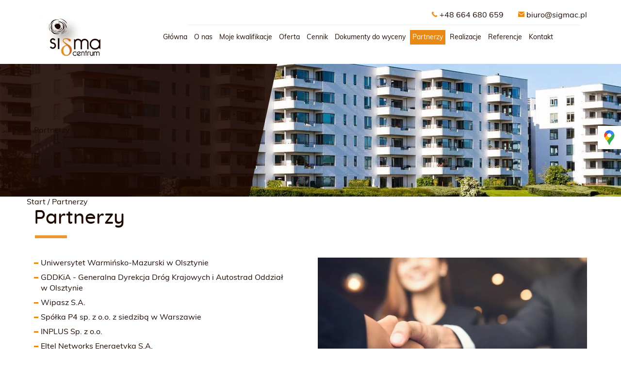

--- FILE ---
content_type: text/html; charset=utf-8
request_url: https://www.sigmac.pl/partnerzy
body_size: 5474
content:
<!DOCTYPE html>
<html lang="pl-PL" itemscope itemtype="https://schema.org/WebPage">
<head>
<meta http-equiv="X-UA-Compatible" content="IE=edge">
<meta name="viewport" content="width=device-width, initial-scale=1">
<meta name="SKYPE_TOOLBAR" content="SKYPE_TOOLBAR_PARSER_COMPATIBLE">
<meta name="format-detection" content="telephone=no">
<script src="https://www.googletagmanager.com/gtag/js?id=UA-147311854-1"></script>
<script>  window.dataLayer = window.dataLayer || [];
  function gtag(){dataLayer.push(arguments);}
  gtag('js', new Date());
 gtag('config', 'G-XW477R5KRF');
  gtag('config', 'UA-147311854-1');</script><meta charset="utf-8">
	<meta name="twitter:card" content="summary">
	<meta name="twitter:title" content="Sigma Centrum – Wycena i Zarządzanie Nieruchomościami | Olsztyn">
	<meta name="twitter:description" content="Firma Sigma Centrum świadczy usługi w zakresie wyceny nieruchomości, analizy rynku i zarządzania nieruchomościami. Serdecznie zapraszamy do współpracy.">
	<meta name="twitter:image" content="https://www.sigmac.pl/images/design/kamienie.webp">
	<meta property="og:title" content="Sigma Centrum – Wycena i Zarządzanie Nieruchomościami | Olsztyn">
	<meta property="og:image" content="https://www.sigmac.pl/images/design/kamienie.webp">
	<meta property="og:description" content="Firma Sigma Centrum świadczy usługi w zakresie wyceny nieruchomości, analizy rynku i zarządzania nieruchomościami. Serdecznie zapraszamy do współpracy.">
	<meta property="og:sitename" content="Sigma Centrum – Wycena i Zarządzanie Nieruchomościami">
	<meta name="description" content="Współpracujemy z wieloma znanymi firmami i instytucjami  z Olsztyna oraz całego kraju. Zobacz, kto jest partnerem naszej firmy. Zapraszamy do współpracy.">
	<title>Partnerzy Sigma Centrum – Wycena i Zarządzanie Nieruchomościami </title>
	<link href="/images/design/favicon.ico" rel="icon" type="image/vnd.microsoft.icon">
	<link href="/templates/site/css/fonts/5stariconset.css" rel="stylesheet">
	<link href="/templates/site/css/fonts/ek_muktabold.css" rel="stylesheet">
	<link href="/templates/site/css/fonts/mulibold.css" rel="stylesheet">
	<link href="/templates/site/css/fonts/muliitalic.css" rel="stylesheet">
	<link href="/templates/site/css/fonts/muliregular.css" rel="stylesheet">
	<link href="/templates/site/css/fonts/quicksand-bold.css" rel="stylesheet">
	<link href="/templates/site/css/fonts/quicksand-light.css" rel="stylesheet">
	<link href="/templates/site/css/fonts/quicksand-medium.css" rel="stylesheet">
	<link href="/templates/site/css/plugins.css" rel="stylesheet">
	<link href="/templates/site/editor/libs/tooltipster/tooltipster.bundle.min.css" rel="stylesheet">
	<link href="/templates/site/css/main.css" rel="stylesheet">
	<link href="https://www.sigmac.pl/cache/desktop.css" rel="stylesheet" media="screen and (min-width: 768px)">
	<link href="/templates/site/css/custom.css" rel="stylesheet">
	<link href="/media/mod_socialicons/css/socialicons.css" rel="stylesheet">
	<link href="https://www.sigmac.pl/cache/dynamic.css" rel="stylesheet">
	<link href="https://www.sigmac.pl/cache/modules.css" rel="stylesheet">
	<style>.block118 .banner > img,.block118 .banner > .image-edit img {max-width:1920px;width:1920px; left: 50%; margin: 0 0 0 -960px; position: relative; display:block; z-index:-1}</style>
	<style>.block127 .pathwayicon, .block127 .breadcrumbs span:not(:first-of-type) { position: relative; }.block127 .pathwayicon span { position: absolute; visibility: hidden; }</style>
	<style>.block127 .breadcrumbs .divider {}.block127 .breadcrumbs .active {}</style>
	<script type="application/json" class="joomla-script-options new">{"joomla.jtext":{"RLTA_BUTTON_SCROLL_LEFT":"Scroll buttons to the left","RLTA_BUTTON_SCROLL_RIGHT":"Scroll buttons to the right"},"system.paths":{"root":"","rootFull":"https:\/\/www.sigmac.pl\/","base":"","baseFull":"https:\/\/www.sigmac.pl\/"},"csrf.token":"014f3238ea9b8d63fd05452a5cdcaeb3"}</script>
	<script src="/media/system/js/core.min.js?2cb912"></script>
	<script src="/media/vendor/webcomponentsjs/js/webcomponents-bundle.min.js?2.8.0" nomodule defer></script>
	<script src="/media/vendor/jquery/js/jquery.min.js?3.7.1"></script>
	<script src="/media/legacy/js/jquery-noconflict.min.js?504da4"></script>
	<script src="/media/system/js/joomla-hidden-mail.min.js?80d9c7" type="module"></script>
	<script src="https://www.sigmac.pl/media/vendor/jquery/js/jquery.min.js"></script>
	<script src="https://www.sigmac.pl/media/legacy/js/jquery-noconflict.min.js"></script>
	<script src="https://www.sigmac.pl/media/fivestarweb/libs/jquery/lib/jquery-1.12.4.min.js"></script>
	<script src="https://www.sigmac.pl/media/fivestarweb/libs/jquery/migrate/jquery-migrate-1.4.1.min.js"></script>
	<script src="https://www.sigmac.pl/media/fivestarweb/libs/jquery/jquery-noconflict.js"></script>
	<script src="/templates/site/js/plugins.js"></script>
	<script src="/templates/site/js/main.js"></script>
	<script src="https://www.sigmac.pl/cache/dynamic.js"></script>
	<script src="https://www.sigmac.pl/cache/modules.js"></script>
	<script src="https://www.sigmac.pl/media/templates/administrator/atum/js/jquery.matchHeight-min.js"></script>
	<script>rltaSettings = {"switchToAccordions":true,"switchBreakPoint":576,"buttonScrollSpeed":5,"addHashToUrls":true,"rememberActive":false,"wrapButtons":false}</script>
	<script type="application/ld+json">{"@context":"https://schema.org","@graph":[{"@type":"Organization","@id":"https://www.sigmac.pl/#/schema/Organization/base","name":"Sigma Centrum Wycena i zarządzanie nieruchomościami Karolina Pułym-Mroziewska","url":"https://www.sigmac.pl/"},{"@type":"WebSite","@id":"https://www.sigmac.pl/#/schema/WebSite/base","url":"https://www.sigmac.pl/","name":"Sigma Centrum Wycena i zarządzanie nieruchomościami Karolina Pułym-Mroziewska","publisher":{"@id":"https://www.sigmac.pl/#/schema/Organization/base"}},{"@type":"WebPage","@id":"https://www.sigmac.pl/#/schema/WebPage/base","url":"https://www.sigmac.pl/partnerzy","name":"Partnerzy Sigma Centrum – Wycena i Zarządzanie Nieruchomościami ","description":"Współpracujemy z wieloma znanymi firmami i instytucjami  z Olsztyna oraz całego kraju. Zobacz, kto jest partnerem naszej firmy. Zapraszamy do współpracy.","isPartOf":{"@id":"https://www.sigmac.pl/#/schema/WebSite/base"},"about":{"@id":"https://www.sigmac.pl/#/schema/Organization/base"},"inLanguage":"pl-PL","breadcrumb":{"@id":"https://www.sigmac.pl/#/schema/BreadcrumbList/127"}},{"@type":"Article","@id":"https://www.sigmac.pl/#/schema/com_content/article/13","name":"Partnerzy","headline":"Partnerzy","inLanguage":"pl-PL","isPartOf":{"@id":"https://www.sigmac.pl/#/schema/WebPage/base"}}]}</script>

</head>
      <body class="body-xl page light  lang-pl" data-itemid="522">
        <div id="wrapper">
            <div id="container">
                <header>
                                                <div class="center" data-center="1">
                    
			        <div class="block95 ">

			
            <div class="col-xs-12 col-md-2 hidden-xs">

								                <div class="inner text-left">
																										
<a href="https://www.sigmac.pl/" class="logo">
    <img src="/images/design/logo-firmy.webp" alt="Sigma Centrum Wycena i zarządzanie nieruchomościami Karolina Pułym-Mroziewska">
</a>																		                    </div>
																				                    <div class="clearfix"></div>
                </div>
			                        </div>
			
			        <div class="block133 ">

			
            <div class="col-xs-12 col-md-10">

								                <div class="inner text-left">
																										<div class="section133" data-position="sekcjamenuiszybkikontakt" data-sid="133" data-parent="1">
<div class="clearfix"></div>
			        <div class="block96  align-right">

			
            <div class="col-xs-12 col-lg-10 col-lg-offset-2">

								                <div class="inner row text-right">
																										
	<div class="row"><div class="col-md-12">
<p><img src="/images/design/icon-contact-phone.webp" alt="Telefon" width="12" height="13"> <a href="tel:+48664680659">+48 664 680 659</a></p>
<p><img src="/images/design/icon-contact-email.webp" alt="Email" width="13" height="11">&nbsp;<joomla-hidden-mail is-link="1" is-email="1" first="Yml1cm8=" last="c2lnbWFjLnBs" text="Yml1cm9Ac2lnbWFjLnBs" base="">Ten adres pocztowy jest chroniony przed spamowaniem. Aby go zobaczyć, konieczne jest włączenie w przeglądarce obsługi JavaScript.</joomla-hidden-mail></p>
</div></div>
																		                    </div>
																				                    <div class="clearfix"></div>
                </div>
			                        </div>
			
			        <div class="block97  align-center">

			
            <div class="col-xs-12">

								                <div class="inner row text-left">
																										          <nav class="navbar navbar-default navbar-custom">
              <div class="navbar-header">
                                  <button type="button" class="navbar-toggle collapsed" data-toggle="collapse" data-target="#navbar-collapse-97" aria-expanded="false"><span class="sr-only">Toggle navigation</span> <span class="icon-bar"></span> <span class="icon-bar"></span> <span class="icon-bar"></span></button>
              </div>
              <div class="collapse navbar-collapse" id="navbar-collapse-97">
                <ul class="nav navbar-nav menu">
<li class="item-101">
<a href="/">Główna</a>
</li>
<li class="item-352">
<a href="/o-nas">O nas</a>
</li>
<li class="item-519 dropdown parent">
<a href="/moje-kwalifikacje/kwalifikacje">Moje kwalifikacje</a><a class=" dropdown-toggle" href="#" data-toggle="dropdown" role="button" aria-haspopup="true" aria-expanded="false"> <span class="caret"></span></a><ul class="dropdown-menu">
<li class="item-534">
<a href="/moje-kwalifikacje/kwalifikacje">Kwalifikacje</a>
</li>
<li class="item-535">
<a href="/moje-kwalifikacje/ukonczone-kursy-i-szkolenia">Ukończone kursy i szkolenia</a>
</li>
</ul>
</li>
<li class="item-354 dropdown parent">
<a href="/oferta">Oferta</a>
            <a class="dropdown-toggle" href="#" data-toggle="dropdown" role="button" aria-haspopup="true" aria-expanded="false"> <span class="caret"></span></a><ul class="dropdown-menu">
<li class="item-536">
<a href="/oferta/mieszkania">Mieszkania</a>
</li>
<li class="item-537">
<a href="/oferta/domy-w-budowie">Domy w budowie</a>
</li>
<li class="item-538">
<a href="/oferta/dzialki-z-linia-energetyczna">Działki z linią energetyczną</a>
</li>
<li class="item-539">
<a href="/oferta/dzialki-rolne">Działki rolne</a>
</li>
<li class="item-702">
<a href="/oferta/wycena-domu-jednorodzinnego">Wycena domu jednorodzinnego</a>
</li>
<li class="item-703">
<a href="/oferta/wycena-obiektow-przemyslowych">Wycena obiektów przemysłowych</a>
</li>
<li class="item-704">
<a href="/oferta/wycena-lokali">Wycena lokali</a>
</li>
<li class="item-705">
<a href="/oferta/wycena-dzialki-budowlanej">Wycena działki budowlanej</a>
</li>
<li class="item-706">
<a href="/oferta/wycena-hoteli">Wycena hoteli</a>
</li>
</ul>
</li>
<li class="item-520">
<a href="/cennik">Cennik</a>
</li>
<li class="item-521">
<a href="/dokumenty-do-wyceny">Dokumenty do wyceny</a>
</li>
<li class="item-522 current active">
<a href="/partnerzy">Partnerzy</a>
</li>
<li class="item-356">
<a href="/realizacje">Realizacje</a>
</li>
<li class="item-681">
<a href="/referencje">Referencje</a>
</li>
<li class="item-355">
<a href="/kontakt">Kontakt</a>
</li>
</ul>
</div>
</nav>
																		                    </div>
																				                    <div class="clearfix"></div>
                </div>
			                        </div>
			<div class="clearfix"></div>
</div>																		                    </div>
																				                    <div class="clearfix"></div>
                </div>
			                        </div>
			</div>
			        <div class="block118 ">

			
            <div class="wrapper">

								                <div class="inner text-left">
																										
<div class="banner">
<div class="inner">
<div class="center">
<div class="col-xs-12 title">
<p>Partnerzy</p>
</div>
</div>
<div class="clearfix"></div>
</div>
<img src="https://www.sigmac.pl/images/design/banner-1.webp" alt="Banner">
</div>


						<img src="https://www.sigmac.pl/images/design/banner-overlay.webp" class="modmasktop118" alt="mask">												                    </div>
																				                    <div class="clearfix"></div>
                </div>
			                        </div>
			<div class="clearfix"></div>
<div class="center">
			        <div class="block127 ">

			
            <div class="wrapper">

								                <div class="inner text-left">
																										
<div class="breadcrumbs " itemscope itemtype="https://schema.org/BreadcrumbList">
    
    <span itemprop="itemListElement" itemscope itemtype="https://schema.org/ListItem"><a itemprop="item" href="/" class="pathwayicon">Start<span itemprop="name">Start</span></a><meta itemprop="position" content="1"></span><span class="divider"> / </span><span class="breadcrumbs_last" itemprop="name">Partnerzy</span>
</div>
																		                    </div>
																				                    <div class="clearfix"></div>
                </div>
			                        </div>
			
                    <div class="clearfix"></div>
                </div>
                                </header>
                <div id="main"> 
                    <div class="center">                    <div id="system-message-container">
	</div>


                                          <div id="content" class="col-xs-12">
                                                  <article class="item-page" data-content="1">
	
		
						
	
	
		
				
				<div class="row"><div class="col-md-12"><h1>Partnerzy</h1></div></div>
<div class="row">
<div class="col-md-6"><ul>
<li>Uniwersytet Warmińsko-Mazurski w&nbsp;Olsztynie</li>
<li>GDDKiA - Generalna Dyrekcja Dróg Krajowych i&nbsp;Autostrad Oddział w&nbsp;Olsztynie</li>
<li>Wipasz S.A.</li>
<li>Spółka P4 sp. z&nbsp;o.o. z&nbsp;siedzibą w&nbsp;Warszawie</li>
<li>INPLUS Sp. z&nbsp;o.o.</li>
<li>Eltel Networks Energetyka S.A.</li>
<li>Poczta Polska S A</li>
<li>NOTUS Finanse S.A.</li>
<li>PGNiG - Polskie Górnictwo Naftowe i&nbsp;Gazownictwo SA</li>
<li>PKP - Polskie Koleje Państwowe Spółka Akcyjna</li>
<li>ENERGA Wytwarzanie Spółka Akcyjna z&nbsp;siedzibą w&nbsp;Gdańsku</li>
<li>ENERGA-OPERATOR SA</li>
<li>
<strong>Cezal SA</strong> Olsztyn</li>
<li>Cenatorium Sp. z&nbsp;o. o.</li>
<li>Osiecki, Pawłowska Kancelaria Radców Prawnych s.c.</li>
<li>Olsztyńska Spółdzielnia Mieszkaniowa</li>
<li>Zespół Szkół Elektronicznych i&nbsp;Telekomunikacyjnych w&nbsp;Olsztynie</li>
<li>Aldesa Nowa Energia Sp. z&nbsp;o.o.</li>
<li>Przemysłówka Przedsiębiorstwo Budownictwa Przemysłowego Holding Sp. z&nbsp;o.o.</li>
<li>"Społem" Powszechna Spółdzielnia Spożywców w&nbsp;Olsztynie</li>
<li>MPEC - Miejskie Przedsiębiorstwo Energetyki Cieplnej Spółka z&nbsp;o.o. w&nbsp;Olsztynie</li>
<li>Energopol-Trade S.A.</li>
<li>Fundusz Rozwoju Spółek S.A. z&nbsp;siedzibą w&nbsp;Warszawie</li>
<li>IRIS Telecommunication Poland Sp. z&nbsp;o.o.</li>
<li>Getin Noble Bank SA</li>
<li>PGNiG TERMIKA Energetyka Rozproszona sp. z&nbsp;o.o.</li>
<li>Petrax Sp. z&nbsp;o.o.</li>
<li>CTI Elektrotechnika Sp. z&nbsp;o.o.</li>
<li>
<strong>Warmińsko-Mazurska</strong> <strong>Rada Federacji Stowarzyszeń</strong> <strong>Naukowo Technicznych NOT w&nbsp;Olsztynie</strong>
</li>
<li>Urząd Marszałkowski Województwa Warmińsko - Mazurskiego</li>
<li>Biuro Studiów i&nbsp;Projektów Energetycznych Energoprojekt - Kraków SA</li>
<li>TECHPAL Sp. z&nbsp;o.o.</li>
<li>"TK Telekom" spółka z&nbsp;o.o.</li>
<li>ZUS - Zakład Ubezpieczeń Społecznych</li>
<li>Wyższa Szkoła Informatyki i&nbsp;Ekonomii Towarzystwa Wiedzy Powszechnej w&nbsp;Olsztynie</li>
<li>KOMA Sp. z&nbsp;o.o. Sp. k.</li>
<li>Krajowa Grupa Doradztwa Majątkowego Sp. z&nbsp;o.o.</li>
<li>Jednostki Samorządu Terytorialnego: Urzędy Miast, Gmin, Starostwa Powiatowe oraz&nbsp;Urzędy Wojewódzkie.</li>
</ul></div>
<div class="col-md-6"><p><img style="display: block; margin-left: auto; margin-right: auto;" src="/images/design/partnerzy.webp" alt="partnerzy"></p></div>
</div> 
	
						</article>
                          <div class="clearfix"></div>
                                              </div>
                      </div>                </div>
                <footer>
                    <div class="center" data-center="1">                    </div>
			        <div class="block112  align-center">

			
            <div class="col-xs-12">

								                <div class="inner text-left">
																										<div class="navbar-custom">
<ul class="nav nav-pills menu">
<li class="item-101">
<a href="/">Główna</a>
</li>
<li class="item-352">
<a href="/o-nas">O nas</a>
</li>
<li class="item-519 parent">
<a href="/moje-kwalifikacje/kwalifikacje">Moje kwalifikacje</a>
</li>
<li class="item-354 parent">
<a href="/oferta">Oferta</a>
</li>
<li class="item-520">
<a href="/cennik">Cennik</a>
</li>
<li class="item-521">
<a href="/dokumenty-do-wyceny">Dokumenty do wyceny</a>
</li>
<li class="item-522 current">
<a href="/partnerzy">Partnerzy</a>
</li>
<li class="item-356">
<a href="/realizacje">Realizacje</a>
</li>
<li class="item-681">
<a href="/referencje">Referencje</a>
</li>
<li class="item-355">
<a href="/kontakt">Kontakt</a>
</li>
</ul>
</div>
																		                    </div>
																				                    <div class="clearfix"></div>
                </div>
			                        </div>
			<div class="clearfix"></div>
<div class="center"></div>
			        <div class="block113 ">

			
            <div class="wrapper">

								                <div class="inner">
																										<div class="section113" data-position="stopkadol" data-sid="113" data-parent="1"><div class="clearfix"></div></div>
			        <div class="block143 ">

			
            <div class="col-xs-12">

								                <div class="inner text-center">
																								                    <div class="center">
												
	<div class="row">
<div class="col-md-4"><p><span class="iconfont-phone"></span><br><a href="tel:+48664680659">+48 664 680 659</a></p></div>
<div class="col-md-4"><p><span class="iconfont-mail-4"></span><br><joomla-hidden-mail is-link="1" is-email="1" first="Yml1cm8=" last="c2lnbWFjLnBs" text="Yml1cm9Ac2lnbWFjLnBs" base="">Ten adres pocztowy jest chroniony przed spamowaniem. Aby go zobaczyć, konieczne jest włączenie w przeglądarce obsługi JavaScript.</joomla-hidden-mail></p></div>
<div class="col-md-4"><p><span class="iconfont-pin-2"></span><br>Plac Konsulatu Polskiego 1<br>10-532 Olsztyn</p></div>
</div>
<div class="row"><div class="col-md-12">
<p>&nbsp;</p>
<p>&nbsp;</p>
</div></div>
						<div class="clearfix"></div>
</div>												                    </div>
																				                    <div class="clearfix"></div>
                </div>
			                        </div>
			<div class="clearfix"></div>
<div class="center"></div>
			        <div class="block114 ">

			
            <div class="col-xs-12">

								                <div class="inner text-left">
																								                    <div class="center">
												
	<div class="row"><div class="col-md-12">
<p style="text-align: center;"><a href="/polityka-prywatnosci">Polityka prywatności</a></p>
<p style="text-align: center;">©2025 Projekt i realizacja <a href="https://wenet.pl/" rel="nofollow">WeNet</a></p>
</div></div>
						<div class="clearfix"></div>
</div>												                    </div>
																				                    <div class="clearfix"></div>
                </div>
			                        </div>
			<div class="clearfix"></div>
<div class="center"><div class="clearfix"></div></div>																		                    </div>
																				                    <div class="clearfix"></div>
                </div>
			                        </div>
			<div class="clearfix"></div>
<div class="center"></div>
			        <div class="block173 ">

			
            <div class="col-xs-12">

								                <div class="inner">
																										
<div id="socialicons173" class="social-icons-container">
	<ul class="social-icons">
		<li><a class="csocial-link" href="https://www.google.com/maps/place/Sigma+Centrum+%E2%80%93+Wycena+i+Zarz%C4%85dzanie+Nieruchomo%C5%9Bciami/@53.779619,20.4821374,15z/data=!4m2!3m1!1s0x0:0x7b66c9b884389a85?sa=X&ved=2ahUKEwiVkomukJj4AhWEvosKHS8ICi8Q_BJ6BAg3EAU" target="_blank" rel="nofollow"><img src="https://www.sigmac.pl/images/design/gmaps.webp#joomlaImage://local-images/design/gmaps.webp?width=48&height=48" alt="Google"></a></li>	</ul>
</div>
																		                    </div>
																				                    <div class="clearfix"></div>
                </div>
			                        </div>
			<div class="clearfix"></div>
<div class="center">
                    <div class="clearfix"></div>
</div>                </footer>
            </div>
        </div>
      
<span itemscope itemtype="https://schema.org/LocalBusiness">
<span itemprop="address" itemscope itemtype="https://schema.org/PostalAddress">
<meta itemprop="streetAddress" content="plac Konsulatu Polskiego 1">
<meta itemprop="addressLocality" content="Olsztyn">
<meta itemprop="postalCode" content="11-041">
</span>
<span itemprop="geo" itemscope itemtype="https://schema.org/GeoCoordinates">
<meta itemprop="latitude" content="53.779619">
<meta itemprop="longitude" content="20.4821374">
</span>
<meta itemprop="telephone" content="664680659">
<meta itemprop="openingHours" content="Mo-Fr 08:00-17:00">
<meta itemprop="openingHours" content="Sa 08:00-16:00">
<meta itemprop="name" content="Sigma Centrum – Wycena i Zarządzanie Nieruchomościami">
<meta itemprop="image" content="https://www.sigmac.pl/images/design/ilustracja-ofirmie.webp">
<span itemprop="location" itemscope itemtype="https://schema.org/Place">
<meta itemprop="logo" content="https://www.sigmac.pl/images/design/logo-firmy.webp">
<link itemprop="url" href="https://www.sigmac.pl/">
<link itemprop="hasMap" href="https://goo.gl/maps/94rRBZmWF1Qhfa6s7">
</span>
</span>
  </body>
</html>

--- FILE ---
content_type: text/css
request_url: https://www.sigmac.pl/templates/site/css/fonts/muliitalic.css
body_size: -86
content:
@font-face {
    font-family: 'muliitalic';
    src: url('../../fonts/muli-italic-webfont.eot');
    src: url('../../fonts/muli-italic-webfont.eot?#iefix') format('embedded-opentype'),
         url('../../fonts/muli-italic-webfont.woff2') format('woff2'),
         url('../../fonts/muli-italic-webfont.woff') format('woff'),
         url('../../fonts/muli-italic-webfont.ttf') format('truetype'),
         url('../../fonts/muli-italic-webfont.svg#muliitalic') format('svg');
    font-weight: normal;
    font-style: normal;
}

--- FILE ---
content_type: text/css
request_url: https://www.sigmac.pl/templates/site/css/fonts/muliregular.css
body_size: -85
content:
@font-face {
    font-family: 'muliregular';
    src: url('../../fonts/muli-regular-webfont.eot');
    src: url('../../fonts/muli-regular-webfont.eot?#iefix') format('embedded-opentype'),
         url('../../fonts/muli-regular-webfont.woff2') format('woff2'),
         url('../../fonts/muli-regular-webfont.woff') format('woff'),
         url('../../fonts/muli-regular-webfont.ttf') format('truetype'),
         url('../../fonts/muli-regular-webfont.svg#muliregular') format('svg');
    font-weight: normal;
    font-style: normal;
}

--- FILE ---
content_type: text/css
request_url: https://www.sigmac.pl/templates/site/css/fonts/quicksand-bold.css
body_size: -68
content:
@font-face {
    font-family: 'quicksand-bold';
    src: url('../../fonts/quicksand-bold.eot');
    src: url('../../fonts/quicksand-bold.eot?#iefix') format('embedded-opentype'),
         url('../../fonts/quicksand-bold.woff2') format('woff2'),
         url('../../fonts/quicksand-bold.woff') format('woff'),
         url('../../fonts/quicksand-bold.ttf') format('truetype'),
         url('../../fonts/quicksand-bold.svg#quicksand-bold') format('svg');
    font-weight: normal;
    font-style: normal;
}

--- FILE ---
content_type: text/css
request_url: https://www.sigmac.pl/templates/site/css/fonts/quicksand-light.css
body_size: -91
content:
@font-face {
    font-family: 'quicksand-light';
    src: url('../../fonts/quicksand-light.eot');
    src: url('../../fonts/quicksand-light.eot?#iefix') format('embedded-opentype'),
         url('../../fonts/quicksand-light.woff2') format('woff2'),
         url('../../fonts/quicksand-light.woff') format('woff'),
         url('../../fonts/quicksand-light.ttf') format('truetype'),
         url('../../fonts/quicksand-light.svg#quicksand-light') format('svg');
    font-weight: normal;
    font-style: normal;
}

--- FILE ---
content_type: text/css
request_url: https://www.sigmac.pl/templates/site/css/fonts/quicksand-medium.css
body_size: -89
content:
@font-face {
    font-family: 'quicksand-medium';
    src: url('../../fonts/quicksand-medium.eot');
    src: url('../../fonts/quicksand-medium.eot?#iefix') format('embedded-opentype'),
         url('../../fonts/quicksand-medium.woff2') format('woff2'),
         url('../../fonts/quicksand-medium.woff') format('woff'),
         url('../../fonts/quicksand-medium.ttf') format('truetype'),
         url('../../fonts/quicksand-medium.svg#quicksand-medium') format('svg');
    font-weight: normal;
    font-style: normal;
}

--- FILE ---
content_type: text/css
request_url: https://www.sigmac.pl/cache/desktop.css
body_size: 962
content:
.block95 > div > div.inner {margin-top:10px;position: relative;}.block95 strong {font-weight:normal}.body-xs .block95 strong {font-weight:normal}.body-sm .block95 strong {font-weight:normal}.body-md .block95 strong {font-weight:normal}.body-lg .block95 strong {font-weight:normal}.body-xl .block95 strong {font-weight:normal}.block95 > div > div.inner {z-index: 99;}
.block98 > div > div.inner {position: relative;}.body-xs .block98 > div > div.inner {text-transform:uppercase;}.body-sm .block98 > div > div.inner {text-transform:uppercase;}.body-md .block98 > div > div.inner {text-transform:uppercase;}.body-lg .block98 > div > div.inner {text-transform:uppercase;}.body-xl .block98 > div > div.inner {text-transform:uppercase;}.block98 > div > div.inner {text-transform:uppercase;}.block98 h3 {display:block;text-transform:uppercase;}.body-xl .block98 h3 {text-transform:uppercase;}.body-lg .block98 h3 {text-transform:uppercase;}.body-xs .block98 h3 {text-transform:uppercase;}.body-sm .block98 h3 {text-transform:uppercase;}.body-md .block98 h3 {text-transform:uppercase;}.block98 a:not(.btn) {text-transform:uppercase;}.body-xs .block98 a:not(.btn) {text-transform:uppercase;}.body-sm .block98 a:not(.btn) {text-transform:uppercase;}.body-md .block98 a:not(.btn) {text-transform:uppercase;}.body-lg .block98 a:not(.btn) {text-transform:uppercase;}.body-xl .block98 a:not(.btn) {text-transform:uppercase;}.block98 a:not(.btn):hover, .block98 a:not(.btn):focus {text-transform:uppercase;}.body-xs .block98 a:not(.btn):hover, .body-xs .block98 a:not(.btn):focus {text-transform:uppercase;}.body-sm .block98 a:not(.btn):hover, .body-sm .block98 a:not(.btn):focus {text-transform:uppercase;}.body-md .block98 a:not(.btn):hover, .body-md .block98 a:not(.btn):focus {text-transform:uppercase;}.body-lg .block98 a:not(.btn):hover, .body-lg .block98 a:not(.btn):focus {text-transform:uppercase;}.body-xl .block98 a:not(.btn):hover, .body-xl .block98 a:not(.btn):focus {text-transform:uppercase;}.block98 strong {text-transform:uppercase;font-weight:normal}.body-xs .block98 strong {text-transform:uppercase;font-weight:normal}.body-sm .block98 strong {text-transform:uppercase;font-weight:normal}.body-md .block98 strong {text-transform:uppercase;font-weight:normal}.body-lg .block98 strong {text-transform:uppercase;font-weight:normal}.body-xl .block98 strong {text-transform:uppercase;font-weight:normal}.block98 > div > div.inner .description .center::before {  content: '';  position: absolute;  background: url(../images/design/slider-text-bg.png) 0 0 no-repeat;  bottom: 0;  left: 0;  height: 100%;  width: 100%;}.block98 > div > div.inner .description .center > .text {  top: 50%;  -webkit-transform: translateY(-50%);  -ms-transform: translateY(-50%);  transform: translateY(-50%);  color: #fff;  padding-right: 45px;  z-index: 999;}.block98 > div > div.inner .center {  height: 100%;  width: 100%;}.block98 > div > div.inner .description {  height: 100%;  width: 100%;}.block98 > div > div.inner .btn {margin-top: 15px;}.block98 > div > div.inner .description .center::before {  content: '';  position: absolute;  background: url(../images/design/slider-text-bg.webp) 0 0 no-repeat;  bottom: 0;  left: 0;  height: 100%;  width: 100%;}.block98 > div > div.inner .description .center > .text {  top: 50%;  -webkit-transform: translateY(-50%);  -ms-transform: translateY(-50%);  transform: translateY(-50%);  color: #fff;  padding-right: 45px;  z-index: 999;}.block98 > div > div.inner .center {  height: 100%;  width: 100%;}.block98 > div > div.inner .description {  height: 100%;  width: 100%;}.block98 > div > div.inner .btn {margin-top: 15px;}
.block98 .slider .slick-dots li button::before {width:18px;height:18px;height:18px;border-radius: 100%;opacity: 1}.block98 .slider .slick-dots li:hover::before {opacity: 1}.slick-next:before { content: unset; }.slick-prev:before { content: unset; }.block98 .slider .slick-prev {left: -100px;}.block98 .slider .slick-next {right: -100px;}.block98 .slider .jquery-background-video-wrapper {height:500px;}.block98 .slider .slick-slide .slideimage {max-width:1920px;width:1920px; position: relative;}.block98 .slider.slide-fade .slick-slide .slideimage {left: 50%; margin: 0 0 0 -960px;}.slider .slide1 .btn { z-index: 9999; }.slider .slide1 .btn {background:rgba(255, 255, 255, 1) url(https://www.sigmac.pl/images/design/slider-button-arrow.png) 100% 50%  no-repeat;font-family:mulibold,Arial,Helvetica,sans-serif;font-size:16px;color:rgba(233, 137, 21, 1);}.slider .slide1 .description  {top: auto; right:auto; bottom: auto; left:auto; width:100%;font-size:16px;}.slider .slide1 .description h3,.slider .slide1 .description .heading3 {font-family:quicksand-medium,Arial,Helvetica,sans-serif;font-size:32px;color:rgba(255, 255, 255, 1);line-height:1.4;margin-bottom:30px;}.body-xs .slider .slide1 .description h3,.body-xs .slider .slide1 .description .heading3 {font-family:quicksand-medium,Arial,Helvetica,sans-serif;color:rgba(255, 255, 255, 1);}.body-sm .slider .slide1 .description h3,.body-sm .slider .slide1 .description .heading3 {font-family:quicksand-medium,Arial,Helvetica,sans-serif;font-size:28px;color:rgba(255, 255, 255, 1);}.body-md .slider .slide1 .description h3,.body-md .slider .slide1 .description .heading3 {font-family:quicksand-medium,Arial,Helvetica,sans-serif;font-size:30px;color:rgba(255, 255, 255, 1);}.body-lg .slider .slide1 .description h3,.body-lg .slider .slide1 .description .heading3 {font-family:quicksand-medium,Arial,Helvetica,sans-serif;color:rgba(255, 255, 255, 1);}.body-xl .slider .slide1 .description h3,.body-xl .slider .slide1 .description .heading3 {font-family:quicksand-medium,Arial,Helvetica,sans-serif;color:rgba(255, 255, 255, 1);}.slider .slide1 .description h4,.slider .slide1 .description .heading4 {line-height:1.5;}.slider .slide10 .btn { z-index: 9999; }.slider .slide10 .btn {background:rgba(255, 255, 255, 1) url(https://www.sigmac.pl/images/design/slider-button-arrow.png) 100% 50%  no-repeat;font-family:mulibold,Arial,Helvetica,sans-serif;font-size:16px;color:rgba(233, 137, 21, 1);}.slider .slide10 .description  {top: auto; right:auto; bottom: auto; left:auto; width:100%;font-size:16px;}.slider .slide10 .description h3,.slider .slide10 .description .heading3 {font-family:quicksand-medium,Arial,Helvetica,sans-serif;font-size:32px;color:rgba(255, 255, 255, 1);line-height:1.4;margin-bottom:30px;}.body-xs .slider .slide10 .description h3,.body-xs .slider .slide10 .description .heading3 {font-family:quicksand-medium,Arial,Helvetica,sans-serif;color:rgba(255, 255, 255, 1);}.body-sm .slider .slide10 .description h3,.body-sm .slider .slide10 .description .heading3 {font-family:quicksand-medium,Arial,Helvetica,sans-serif;font-size:28px;color:rgba(255, 255, 255, 1);}.body-md .slider .slide10 .description h3,.body-md .slider .slide10 .description .heading3 {font-family:quicksand-medium,Arial,Helvetica,sans-serif;font-size:30px;color:rgba(255, 255, 255, 1);}.body-lg .slider .slide10 .description h3,.body-lg .slider .slide10 .description .heading3 {font-family:quicksand-medium,Arial,Helvetica,sans-serif;color:rgba(255, 255, 255, 1);}.body-xl .slider .slide10 .description h3,.body-xl .slider .slide10 .description .heading3 {font-family:quicksand-medium,Arial,Helvetica,sans-serif;color:rgba(255, 255, 255, 1);}.slider .slide10 .description h4,.slider .slide10 .description .heading4 {line-height:1.5;}.slider .slide11 .btn { z-index: 9999; }.slider .slide11 .btn {background:rgba(255, 255, 255, 1) url(https://www.sigmac.pl/images/design/slider-button-arrow.png) 100% 50%  no-repeat;font-family:mulibold,Arial,Helvetica,sans-serif;font-size:16px;color:rgba(233, 137, 21, 1);}.slider .slide11 .description  {top: auto; right:auto; bottom: auto; left:auto; width:100%;font-size:16px;}.slider .slide11 .description h3,.slider .slide11 .description .heading3 {font-family:quicksand-medium,Arial,Helvetica,sans-serif;font-size:32px;color:rgba(255, 255, 255, 1);line-height:1.4;margin-bottom:30px;}.body-xs .slider .slide11 .description h3,.body-xs .slider .slide11 .description .heading3 {font-family:quicksand-medium,Arial,Helvetica,sans-serif;color:rgba(255, 255, 255, 1);}.body-sm .slider .slide11 .description h3,.body-sm .slider .slide11 .description .heading3 {font-family:quicksand-medium,Arial,Helvetica,sans-serif;font-size:28px;color:rgba(255, 255, 255, 1);}.body-md .slider .slide11 .description h3,.body-md .slider .slide11 .description .heading3 {font-family:quicksand-medium,Arial,Helvetica,sans-serif;font-size:30px;color:rgba(255, 255, 255, 1);}.body-lg .slider .slide11 .description h3,.body-lg .slider .slide11 .description .heading3 {font-family:quicksand-medium,Arial,Helvetica,sans-serif;color:rgba(255, 255, 255, 1);}.body-xl .slider .slide11 .description h3,.body-xl .slider .slide11 .description .heading3 {font-family:quicksand-medium,Arial,Helvetica,sans-serif;color:rgba(255, 255, 255, 1);}.slider .slide11 .description h4,.slider .slide11 .description .heading4 {line-height:1.5;}.slider .slide12 .btn { z-index: 9999; }.slider .slide12 .btn {background:rgba(255, 255, 255, 1) url(https://www.sigmac.pl/images/design/slider-button-arrow.png) 100% 50%  no-repeat;font-family:mulibold,Arial,Helvetica,sans-serif;font-size:16px;color:rgba(233, 137, 21, 1);}.slider .slide12 .description  {top: auto; right:auto; bottom: auto; left:auto; width:100%;font-size:16px;}.slider .slide12 .description h3,.slider .slide12 .description .heading3 {font-family:quicksand-medium,Arial,Helvetica,sans-serif;font-size:32px;color:rgba(255, 255, 255, 1);line-height:1.4;margin-bottom:30px;}.body-xs .slider .slide12 .description h3,.body-xs .slider .slide12 .description .heading3 {font-family:quicksand-medium,Arial,Helvetica,sans-serif;color:rgba(255, 255, 255, 1);}.body-sm .slider .slide12 .description h3,.body-sm .slider .slide12 .description .heading3 {font-family:quicksand-medium,Arial,Helvetica,sans-serif;font-size:28px;color:rgba(255, 255, 255, 1);}.body-md .slider .slide12 .description h3,.body-md .slider .slide12 .description .heading3 {font-family:quicksand-medium,Arial,Helvetica,sans-serif;font-size:30px;color:rgba(255, 255, 255, 1);}.body-lg .slider .slide12 .description h3,.body-lg .slider .slide12 .description .heading3 {font-family:quicksand-medium,Arial,Helvetica,sans-serif;color:rgba(255, 255, 255, 1);}.body-xl .slider .slide12 .description h3,.body-xl .slider .slide12 .description .heading3 {font-family:quicksand-medium,Arial,Helvetica,sans-serif;color:rgba(255, 255, 255, 1);}.slider .slide12 .description h4,.slider .slide12 .description .heading4 {line-height:1.5;}

--- FILE ---
content_type: text/css
request_url: https://www.sigmac.pl/media/mod_socialicons/css/socialicons.css
body_size: 97
content:
.social-icons-container .social-icons li {
    display: block !important;
    padding: 0;
    background: none !important;
    margin-top: 10px;
}

.social-icons-container .social-icons li img {
    height: 30px;
    width:auto;
}

.social-icons-container {
    z-index: 9999;
    position: fixed;
}

.social-icons li a {
    display: table-cell;
    width: 48px;
    height: 48px;
    text-align: center;
    text-decoration: none;
    transition: color .5s;
    box-sizing: content-box !important;
    -webkit-box-sizing: content-box !important;
    vertical-align: middle;

}

.social-visible {
    height: auto;
    opacity: 1;
    transition: all .5s ease-in-out;
    position: relative;
}

.social-nonvisible {
    height: 0;
    opacity: 0;
    transition: all .5s ease-in-out;
    z-index: -9999;
    position: relative;
    overflow: hidden;
}

.mobile-button {
    width:48px;
    height:48px;
    cursor: pointer;
}


--- FILE ---
content_type: text/css
request_url: https://www.sigmac.pl/cache/dynamic.css
body_size: 2833
content:
:root {--varcolor1: ;--varcolor1ua1: rgba(,,,1);--varcolor1ua2: rgba(,,,1);--varcolor1ua3: rgba(,,,1);--varcolor2: ;--varcolor2ua1: rgba(,,,1);--varcolor2ua2: rgba(,,,1);--varcolor2ua3: rgba(,,,1);--varcolor3: ;--varcolor3ua1: rgba(,,,1);--varcolor3ua2: rgba(,,,1);--varcolor3ua3: rgba(,,,1);--varcolor4: ;--varcolor4ua1: rgba(,,,1);--varcolor4ua2: rgba(,,,1);--varcolor4ua3: rgba(,,,1);--fixedcolor1: ;--fixedcolor1ua1: rgba(,,,1);--fixedcolor1ua2: rgba(,,,1);--fixedcolor1ua3: rgba(,,,1);--fixedcolor2: ;--fixedcolor2ua1: rgba(,,,1);--fixedcolor2ua2: rgba(,,,1);--fixedcolor2ua3: rgba(,,,1);--fixedcolor3: ;--fixedcolor3ua1: rgba(,,,1);--fixedcolor3ua2: rgba(,,,1);--fixedcolor3ua3: rgba(,,,1);--useralpha1: 1;--useralpha2: 1;--useralpha3: 1;--borderradiussm: 0px;--borderradius: 0px;--borderradiuslg: 0px;}body{color:rgba(30, 11, 2, 1);font-family:muliregular,Arial,Helvetica,sans-serif;font-size:16px;}#content {}body::before {}#container {display: flex; flex-direction: column; min-height: 100vh;}#main {flex: 1 0 auto;}footer {flex-shrink: 0;}.full-content-width,.full-width-center > .center { max-width: 1170px; }.center{max-width: 1170px;}h1  {font-family:quicksand-medium,Arial,Helvetica,sans-serif;font-size:40px;color:rgba(31, 10, 1, 1);margin-bottom:40px; line-height:1.1}.body-xs h1  {font-family:quicksand-medium,Arial,Helvetica,sans-serif;font-size:27px;color:rgba(31, 10, 1, 1);}.body-sm h1  {font-family:quicksand-medium,Arial,Helvetica,sans-serif;font-size:30px;color:rgba(31, 10, 1, 1);}.body-md h1  {font-family:quicksand-medium,Arial,Helvetica,sans-serif;font-size:35px;color:rgba(31, 10, 1, 1);}.body-lg h1  {font-family:quicksand-medium,Arial,Helvetica,sans-serif;color:rgba(31, 10, 1, 1);}.body-xl h1  {font-family:quicksand-medium,Arial,Helvetica,sans-serif;color:rgba(31, 10, 1, 1);}h2  {font-family:quicksand-medium,Arial,Helvetica,sans-serif;font-size:35px;color:rgba(31, 10, 1, 1);margin-bottom:30px;line-height:1.1;}.body-xs h2  {font-family:quicksand-medium,Arial,Helvetica,sans-serif;font-size:26px;color:rgba(31, 10, 1, 1);}.body-sm h2  {font-family:quicksand-medium,Arial,Helvetica,sans-serif;font-size:29px;color:rgba(31, 10, 1, 1);}.body-md h2  {font-family:quicksand-medium,Arial,Helvetica,sans-serif;font-size:32px;color:rgba(31, 10, 1, 1);}.body-lg h2  {font-family:quicksand-medium,Arial,Helvetica,sans-serif;color:rgba(31, 10, 1, 1);}.body-xl h2  {font-family:quicksand-medium,Arial,Helvetica,sans-serif;color:rgba(31, 10, 1, 1);}h3  {font-family:mulibold,Arial,Helvetica,sans-serif;font-size:18px;color:rgba(233, 137, 21, 1);line-height:1.1;}.body-xs h3  {font-family:mulibold,Arial,Helvetica,sans-serif;color:rgba(233, 137, 21, 1);}.body-sm h3  {font-family:mulibold,Arial,Helvetica,sans-serif;color:rgba(233, 137, 21, 1);}.body-md h3  {font-family:mulibold,Arial,Helvetica,sans-serif;color:rgba(233, 137, 21, 1);}.body-lg h3  {font-family:mulibold,Arial,Helvetica,sans-serif;color:rgba(233, 137, 21, 1);}.body-xl h3  {font-family:mulibold,Arial,Helvetica,sans-serif;color:rgba(233, 137, 21, 1);}h4  {font-family:mulibold,Arial,Helvetica,sans-serif;font-size:18px;color:rgba(233, 137, 21, 1);line-height:1.1;}.body-xs h4  {font-family:mulibold,Arial,Helvetica,sans-serif;color:rgba(233, 137, 21, 1);}.body-sm h4  {font-family:mulibold,Arial,Helvetica,sans-serif;color:rgba(233, 137, 21, 1);}.body-md h4  {font-family:mulibold,Arial,Helvetica,sans-serif;color:rgba(233, 137, 21, 1);}.body-lg h4  {font-family:mulibold,Arial,Helvetica,sans-serif;color:rgba(233, 137, 21, 1);}.body-xl h4  {font-family:mulibold,Arial,Helvetica,sans-serif;color:rgba(233, 137, 21, 1);}h5  {line-height:1.1;}h6  {line-height:1.1;}a,a:link,a:visited{color:rgba(30, 11, 2, 1);}a:hover,a:focus{color:rgba(233, 137, 21, 1);}a.btn,button.btn,.btn,.rsform .btn[type=submit],.rsform .btn[type=reset],.btn:active,.btn-default{font-family:ek_muktabold,Arial,Helvetica,sans-serif;font-size:16px;color:rgba(255, 255, 255, 1);/*Użyj narzędzia z https://www.cssmatic.com/box-shadow i wklej wygenerowany kod CSS*/background:rgba(31, 10, 1, 1) url(https://www.sigmac.pl/images/design/button-arrow.png) no-repeat; background-position: left 100% top 50%;padding-top:10px;padding-right:50px;padding-bottom:10px;padding-left:30px;}a.btn:hover,button.btn:hover,.btn:hover,a.btn:focus,.btn-default:hover,button.btn:focus,.btn:focus,.btn.hovered, .rsform .btn[type=submit]:hover{color:rgba(255, 255, 255, 1);background:rgba(233, 137, 21, 1) url(https://www.sigmac.pl/images/design/button-arrow.png) no-repeat; background-position: left 100% top 50%;/*Użyj narzędzia z https://www.cssmatic.com/box-shadow i wklej wygenerowany kod CSS*/}#main .well{border:0 none;border-radius:0;}hr {}.tooltip > .tooltip-inner, .popover-content, .popover-title {}.tooltip.top .tooltip-arrow {}.tooltip > .tooltip-inner {}strong{font-family:mulibold,Arial,Helvetica,sans-serif;font-weight:normal}h1 strong, h2 strong, h3 strong, h4 strong, h5 strong, h6 strong{font-weight:normal}.body-xs h1 strong, .body-xs h2 strong, .body-xs h3 strong, .body-xs h4 strong, .body-xs h5 strong, .body-xs h6 strong {}.body-sm h1 strong, .body-sm h2 strong, .body-sm h3 strong, .body-sm h4 strong, .body-sm h5 strong, .body-sm h6 strong {}.body-md h1 strong, .body-md h2 strong, .body-md h3 strong, .body-md h4 strong, .body-md h5 strong, .body-md h6 strong {}em{font-family:muliitalic,Arial,Helvetica,sans-serif;}#main ul:not(.nav):not(.btn-toolbar):not(.menu):not(.bxslider):not(.slick-dots):not(.pagination):not(.rssocial-icons):not(.bootstrap-select), ol:not(.nav):not(.menu):not(.bxslider):not(.pagination):not(.rssocial-icons):not(.bootstrap-select):not([class*="ch-grid"]) {}#main ul:not(.nav):not(.menu):not(.bxslider):not(.slick-dots):not(.pagination):not(.rssocial-icons):not(.bootstrap-select):not(.list-premises):not(.slick-dots):not([class*="ch-grid"]):not(.bh-sl-filters) > li{background:url(https://www.sigmac.pl/images/design/list-bullet.png) 0px 10px  no-repeat; display: table;padding-left:14px;margin-bottom:8px;}#main ul:not(.nav):not(.menu):not(.bxslider):not(.slick-dots):not(.pagination):not(.rssocial-icons):not(.bootstrap-select):not(.list-premises):not(.slick-dots) > li::before{}#main ul:not(.nav):not(.menu):not(.bxslider):not(.slick-dots):not(.pagination):not(.rssocial-icons):not(.bootstrap-select):not(.list-premises):not(.slick-dots) > li::before{}#main ul:not(.nav):not(.menu):not(.bxslider):not(.slick-dots):not(.pagination):not(.rssocial-icons):not(.bootstrap-select):not(.list-premises):not(.slick-dots) > li{}#main ul:not(.nav):not(.menu):not(.bxslider):not(.slick-dots):not(.pagination):not(.rssocial-icons):not(.bootstrap-select):not(.list-premises):not(.slick-dots) > li ul li {background:url(https://www.sigmac.pl/images/design/list-bullet.png) 0px 10px  no-repeat; display: table;}table.table{border:0 none;}.table-striped>tbody>tr:nth-of-type(odd) {background-color: transparent;}.table>tbody>tr>th, .table>thead>tr>th{font-family:ek_muktabold,Arial,Helvetica,sans-serif;font-size:18px;color:rgba(255, 255, 255, 1);background:rgba(233, 137, 21, 1);border:0 none;}.table>tbody>tr>td{border-top:1px solid rgba(215, 215, 215, 1);border-bottom:1px solid rgba(215, 215, 215, 1);}table.table.table-striped tr:nth-of-type(odd) td{background:rgba(235, 235, 235, 1);border-top:1px solid rgba(215, 215, 215, 1);border-bottom:1px solid rgba(215, 215, 215, 1);border-left:1px solid rgba(215, 215, 215, 1);border-right:1px solid rgba(215, 215, 215, 1);}form .form-control{}form .form-control,.rsform .form-group .checkbox .cr, .rsform .form-group .form-control{border-top:1px solid rgba(196, 196, 196, 1);border-bottom:1px solid rgba(196, 196, 196, 1);border-left:1px solid rgba(196, 196, 196, 1);border-right:1px solid rgba(196, 196, 196, 1);}.rsform .form-group .form-control::-webkit-input-placeholder {}.rsform .form-control:-moz-placeholder {}.form-control::-moz-placeholder {} .rsform .form-control:-ms-input-placeholder {}.rsform form label{font-size:12px;}.rsform form .btn[type=submit]::after, .rsform form .btn[type=submit]::before {content: none;}form .form-control[aria-required="true"]{}form .form-control[aria-required="true"], .rsform .form-control[aria-required="true"]{}.rsform .form-control[aria-required="true"]::-webkit-input-placeholder {}.rsform .form-control[aria-required="true"]:-moz-placeholder {}.form-control[aria-required="true"]::-moz-placeholder {} .rsform .form-control[aria-required="true"]:-ms-input-placeholder {}.rsform form label{font-size:12px;}.rsform form .btn[type=submit], #fspremises #contact form .submit_button{color:rgba(255, 255, 255, 1);background:rgba(31, 10, 1, 1) url(https://www.sigmac.pl/images/design/button-arrow.png) no-repeat;  background-position: left 100% top 50%;}.rsform form .btn[type=submit]:hover, #fspremises #contact form .submit_button:hover{}.rsform form .btn[type=reset]{}.formRed,.formError{}form .form-control.rsform-error{}.navbar-custom.navbar-default .navbar-toggle, .navbar-custom.navbar-default .dn-toggle, .navbar-custom.navbar-default .dn-close {}.navbar-custom.navbar-default .navbar-toggle:hover, .navbar-custom.navbar-default .navbar-toggle:focus, .navbar-custom.navbar-default .dn-toggle:hover, .navbar-custom.navbar-default .dn-toggle:focus, .navbar-custom.navbar-default .dn-close:hover, .navbar-custom.navbar-default .dn-close:focus {}.navbar-custom.navbar-default .navbar-toggle .icon-bar, .navbar-custom.navbar-default .dn-toggle .dn-toggle-line, .navbar-custom.navbar-default .dn-close .dn-close-line {}.row.even:after{}.row.even{}.row.even div > h3 {}.row.odd:after{}.row.odd{}.row.odd div > h2 {}div.pagination li a, div.pagination li span{}div.pagination li:hover a, div.pagination li:hover span,div.pagination li.current a, div.pagination li.current span{}.rl_sliders.accordion>.accordion-group {}.rl_sliders.accordion>.accordion-group>.accordion-heading>a.accordion-toggle:hover {}.rl_sliders.accordion>.accordion-group.active>.accordion-heading>a.accordion-toggle {}.border-style-sm {border-width:0px !important; border-style:0px !important;}.border-style {border-width:0px !important; border-style:0px !important;}.border-style-lg {border-width:0px !important; border-style:0px !important;}.border-radius-sm {border-radius:0px !important;}.border-top-left-radius-sm {border-top-left-radius:0px !important;}.border-top-right-radius-sm {border-top-right-radius:0px !important;}.border-bottom-left-radius-sm {border-bottom-left-radius:0px !important;}.border-bottom-right-radius-sm {border-bottom-right-radius:0px !important;}.border-radius {border-radius:0px !important;}.border-top-left-radius {border-top-left-radius:0px !important;}.border-top-right-radius {border-top-right-radius:0px !important;}.border-bottom-left-radius {border-bottom-left-radius:0px !important;}.border-bottom-right-radius {border-bottom-right-radius:0px !important;}.border-radius-lg {border-radius:0px !important;}.border-top-left-radius-lg {border-top-left-radius:0px !important;}.border-top-right-radius-lg {border-top-right-radius:0px !important;}.border-bottom-left-radius-lg {border-bottom-left-radius:0px !important;}.border-bottom-right-radius-lg {border-bottom-right-radius:0px !important;}ol li {list-style:decimal;}
h1:after, h2:after, .box-layout16 .contents h3:after,.box-layout16 h2:after, .section105 p.heading:after{ content: ''; width: 66px; height: 6px !important; position: relative; left: 2px; top:100%; background: url(../../../images/design/heading-attachment.png) 0 0 no-repeat !important; display: block; margin-top: 14px !important}
.section105 p.heading{ line-height: 1 }
body:not(.body-xs) header .navbar-custom .navbar-collapse { padding: 0 }
.section99 .btn{height: 46px;position: absolute;right: -15px;bottom: 15px;border-radius: 0; }
.box-layout16 .contents{ padding: 25px !important; font-size: 14px !important }

/* Do sprawdzenia*/
.body-xs .block111  > div > div.inner,.body-sm .block111  > div > div.inner{ background-size: contain; }
.body-xs .block111  > div > div.inner{font-size: 50px;line-height: 1.0;}
.body-xs .block111  > div > div.inner strong{ font-size: 30px; }

header .banner > img {max-width: 1920px;width: 1920px;left: 50%;margin: 0 0 0 -960px;position: relative;z-index: -1;display: block;}
header .banner > .inner {position: absolute;height: 100%;width: 100%; overflow: hidden;}
header .banner > .inner > .center {height: 100%;}
header .banner > .inner > .center .title {position: relative;top: 50%;-webkit-transform: translateY(-50%);-ms-transform: translateY(-50%);transform: translateY(-50%); z-index: 9999; max-width: 33%}
.body-xs header .banner > .inner > .center .title {max-width: 100%}
header img[class*=modmasktop] {left: 50%;z-index: 100;max-width: none;width: 1920px;margin-left: -960px;}
#main article p{ margin-bottom: 28px }
#main .table>tbody>tr>td:first-of-type{ border-left: none }
#main .table>tbody>tr>td:last-of-type{ border-right: none }
.rsform .btn{ padding: 10px 50px 10px 30px !important; margin-top: 30px }
.body-xs footer .menu a{ line-height: 1.5 }
.body-xs .section99 div > div.inner,.body-sm .section99 div > div.inner{ background-size: cover; }



/*Katalog*/
.djc_title a{ color: #fff !important; text-transform: uppercase; }
#djcatalog .djc_subcategories_grid .djc_title, .djc_item_in .djc_title{ text-align: center; background: #12518a; padding: 15px 0px 5px 0; }
#djcatalog .djc_subcategories_grid .djc_title h3 a, #djcatalog .djc_item_in .djc_title h3 a{color: #000;}
.djc_subcategory .djc_image img, .djc_item_in .djc_image img{padding: 0 !important; }
#djcatalog .djc_subcategories_grid .djc_image, #djcatalog .djc_item_in .djc_image{margin: 0;}
#djcatalog .djc_subcategories_grid .djc_subcategory_bg, #djcatalog .djc_item_in .djc_item_bg{ margin: 0 0 10px 0px; }
.small, small{font-size: 16px;text-transform: uppercase;}
#djcatalog .djc_subcategories_grid .djc_subcategory_in:hover .djc_title, #djcatalog .djc_item_in:hover .djc_title {background: #12518a}
#djcatalog .djc_subcategories_grid .djc_subcategory_in:hover .djc_title h3 a, #djcatalog .djc_item_in:hover .djc_title h3 a{color:#fff}
#djcatalog .djc_items .djc_image, #djcatalog .djc_related_items .djc_image{margin: 0;}
.djc_item_in .djc_title{padding: 15px 0px 15px 0; }
.djc_items .djc_image img{height: 100% !important; }
#djcatalog .djc_items .djc_item_in, #djcatalog .djc_related_items .djc_item_in { padding: 10px 15px; }
#djcatalog .djc_item_row { margin-left: 0; }

/*Przełącznik języków*/
div.mod-languages button{ background: #0f4f89 !important; border: 1px solid #0f4f89 !important; color: #fff !important;}
div.mod-languages .dropdown.open .dropdown-menu li { background: #0f4f89 !important; }
div.mod-languages .dropdown.open .dropdown-menu li a{color: #fff; }
div.mod-languages .dropdown.open .dropdown-menu{padding-bottom: 0px; top: 33px;}

div.block97 > div{ padding-right: 0; padding-left: 0; }

/*Socialk*/
.body-sm .rssocial-icons li { font-size: 18px !important; }
.body-xs .rssocial-icons li { font-size: 15px !important; }

--- FILE ---
content_type: text/css
request_url: https://www.sigmac.pl/cache/modules.css
body_size: 3203
content:
.block112 > div > div.inner {margin-top:30px;margin-bottom:30px;padding-top:20px;color:rgba(233, 137, 21, 1);position: relative;}.block112 > div > div.inner {color:rgba(233, 137, 21, 1);}.body-xs .block112 > div > div.inner {margin-top:1px;margin-bottom:10px;padding-top:1px;}.body-sm .block112 > div > div.inner {margin-top:1px;}.block112 strong {font-weight:normal}.body-xs .block112 strong {font-weight:normal}.body-sm .block112 strong {font-weight:normal}.body-md .block112 strong {font-weight:normal}.body-lg .block112 strong {font-weight:normal}.body-xl .block112 strong {font-weight:normal}.block112 > div > div.inner .navbar-layout5 .navbar-custom ul li>a { text-transform: none; }.body-xs .block112 > div > div.inner ul > li:nth-child(even){display: none !important;}.body-xs .block112 > div > div.inner .navbar-layout5 .navbar-custom ul li { margin-bottom: 0; }.body-xs .block112 > div > div.inner .menu a { line-height: 1; }.body-sm .block112 > div > div.inner .nav>li>a{padding: 10px 0px; }.body-sm .block112 > div > div.inner .navbar-custom .nav.menu > li { margin-left: 2px; margin-right: 2px; }.body-sm .block112 > div > div.inner .navbar-custom .nav.menu li > a{font-size: 12px; padding: 10px 0px;}.body-md .block112 > div > div.inner .navbar-custom .nav.menu li > a{font-size: 12px; padding: 10px 0px;}
.block112 .navbar-custom .nav.menu > li, .block112 .navbar-custom .dn-item, .block112 .navbar-custom .dn-back {margin-left:10px;margin-right:10px}.block112 .navbar-custom .nav.menu li > a, .block112 .navbar-custom .nav.menu li > span.nav-header, .block112 .navbar-custom .dn-link , .block112 .navbar-custom .dn-back {font-family:mulibold,Arial,Helvetica,sans-serif;font-size:14px;color:rgba(30, 11, 2, 1);border-radius:0px;}li.dropdown > ul li > a {width: 100%;}.block112 .navbar-default .navbar-toggle {top:0px;right:15px;}.block112 .navbar-custom .nav.menu li.active > a, .block112 .navbar-custom .nav.menu li.current > a, .block112 .navbar-custom .dn-back {color:rgba(30, 11, 2, 1);background-color:rgba(0, 0, 0, 0);}.block112 .navbar-custom .nav.menu li:not(.active):hover > a,.block112 .navbar-custom .nav.menu li:not(.active) > a:focus {color:rgba(30, 11, 2, 1);background-color:rgba(0, 0, 0, 0);}.block112 .navbar-custom .nav.menu > li ul.dropdown-menu {border:none !important;border-radius:0px;}.block112 .nav.menu>li ul.dropdown-menu>li ul.dropdown-menu { left: 100%; top:0; }.block112 .navbar-custom .nav.menu > li.dropdown > ul li > a, .block112 .navbar-custom  .nav.menu .dn-item-parent > .dn-wrapper .dn-item > .dn-link {border-radius:0px;}.block113 > div > div.inner {background:rgba(31, 10, 1, 1);padding-top:10px;padding-bottom:10px;position: relative;}.block113 > div > div.inner {background:rgba(31, 10, 1, 1);}.block113 strong {font-weight:normal}.body-xs .block113 strong {font-weight:normal}.body-sm .block113 strong {font-weight:normal}.body-md .block113 strong {font-weight:normal}.body-lg .block113 strong {font-weight:normal}.body-xl .block113 strong {font-weight:normal}
.block143 > div:not(.clearfix) {color:rgba(255, 255, 255, 1);position: relative;}.block143 > div:not(.clearfix) {font-size:14px;color:rgba(255, 255, 255, 1);}.block143 a:not(.btn) {color:rgba(255, 255, 255, 1);}.body-xs .block143 a:not(.btn) {color:rgba(255, 255, 255, 1);}.body-sm .block143 a:not(.btn) {color:rgba(255, 255, 255, 1);}.body-md .block143 a:not(.btn) {color:rgba(255, 255, 255, 1);}.body-lg .block143 a:not(.btn) {color:rgba(255, 255, 255, 1);}.body-xl .block143 a:not(.btn) {color:rgba(255, 255, 255, 1);}.block143 strong {font-weight:normal}.body-xs .block143 strong {font-weight:normal}.body-sm .block143 strong {font-weight:normal}.body-md .block143 strong {font-weight:normal}.body-lg .block143 strong {font-weight:normal}.body-xl .block143 strong {font-weight:normal}.block143 > div:not(.clearfix) .iconfont-phone:before,.iconfont-mail-4:before,.iconfont-pin-2:before{font-size: 32px;}
.block114 > div:not(.clearfix) {color:rgba(255, 255, 255, 1);position: relative;}.block114 > div:not(.clearfix) {font-size:14px;color:rgba(255, 255, 255, 1);}.block114 a:not(.btn) {color:rgba(255, 255, 255, 1);}.body-xs .block114 a:not(.btn) {color:rgba(255, 255, 255, 1);}.body-sm .block114 a:not(.btn) {color:rgba(255, 255, 255, 1);}.body-md .block114 a:not(.btn) {color:rgba(255, 255, 255, 1);}.body-lg .block114 a:not(.btn) {color:rgba(255, 255, 255, 1);}.body-xl .block114 a:not(.btn) {color:rgba(255, 255, 255, 1);}.block114 strong {font-weight:normal}.body-xs .block114 strong {font-weight:normal}.body-sm .block114 strong {font-weight:normal}.body-md .block114 strong {font-weight:normal}.body-lg .block114 strong {font-weight:normal}.body-xl .block114 strong {font-weight:normal}
.block173 > div > div.inner {position: relative;}.block173 strong {font-weight:normal}.body-xs .block173 strong {font-weight:normal}.body-sm .block173 strong {font-weight:normal}.body-md .block173 strong {font-weight:normal}.body-lg .block173 strong {font-weight:normal}.body-xl .block173 strong {font-weight:normal}
#socialicons173 .social-icons li a {background-color: rgba(255, 255, 255, 1);}.block173 .social-icons-container {top:250px;right: 0px;}#socialicons173 .social-icons li a {background-color: rgba(255, 255, 255, 1);}.block173 .social-icons-container {top:250px;right: 0px;}#socialicons173 .mobile-button {background-color: rgba(0, 0, 0, 1);}#socialicons173 .mobile-button > svg {fill: rgba(255, 255, 255, 1);}.block107 > div > div.inner {position: relative;}.block107 strong {font-weight:normal}.body-xs .block107 strong {font-weight:normal}.body-sm .block107 strong {font-weight:normal}.body-md .block107 strong {font-weight:normal}.body-lg .block107 strong {font-weight:normal}.body-xl .block107 strong {font-weight:normal}.block107 > div > div.inner .modmaskbottom107 { bottom: 0; }.body-xs .block107 > div > div.inner .modmaskbottom107 { bottom: 0; }.body-xs .block107 > div > div.inner img.modmasktop107{ display: none; }.body-sm .block107 > div > div.inner .modmaskbottom107{bottom: 0;}.body-md .block107 > div > div.inner .modmaskbottom107{bottom: 0;}
.block105  > div:not(.clearfix) .btn {margin-top:15px;}.block105 .btn:hover {margin-top:15px;}.block105 > div:not(.clearfix) {background:rgba(220, 224, 224, 1) url(https://www.sigmac.pl/images/design/info-boxes-bg.webp) 50% 0px  no-repeat;padding-top:100px;padding-bottom:120px;position: relative;}.block105 > div:not(.clearfix) {background:rgba(220, 224, 224, 1) url(https://www.sigmac.pl/images/design/info-boxes-bg.webp) 50% 0px  no-repeat;}.block105 strong {font-weight:normal}.body-xs .block105 strong {font-weight:normal}.body-sm .block105 strong {font-weight:normal}.body-md .block105 strong {font-weight:normal}.body-lg .block105 strong {font-weight:normal}.body-xl .block105 strong {font-weight:normal}.body-xs .block105 > div:not(.clearfix) {padding-top: 0px; padding-bottom: 0px; background-size: cover; }.body-sm .block105 > div:not(.clearfix) .pull-left { float: none!important; }.body-sm .block105 > div:not(.clearfix) {background-size: cover; }.body-sm .block105 > div:not(.clearfix) .box-layout16.reverse .contents{margin-right: 0 !important;}
.block106  > div > div.inner .btn {padding-top:10px;padding-right:50px;padding-bottom:10px;padding-left:30px;}.block106 .btn:hover {padding-top:10px;padding-right:50px;padding-bottom:10px;padding-left:30px;}.block106 > div > div.inner {margin-bottom:60px;position: relative;}.block106 h2 {display:block;margin-bottom:20px;}.block106 strong {font-weight:normal}.body-xs .block106 strong {font-weight:normal}.body-sm .block106 strong {font-weight:normal}.body-md .block106 strong {font-weight:normal}.body-lg .block106 strong {font-weight:normal}.body-xl .block106 strong {font-weight:normal}.body-xs .block106 > div > div.inner .button{ padding-left: 15px; }.body-xs .block106 > div > div.inner {margin-bottom: 0;}.body-sm .block106 > div > div.inner .button{ padding-left: 15px; }
.circleimg{border-radius:100% !important}.box106 .text{margin-right:15px;margin-left:15px;}.box106 .btn {padding-top:10px;padding-right:50px;padding-bottom:10px;padding-left:30px;}.box106 .btn:hover {padding-top:10px;padding-right:50px;padding-bottom:10px;padding-left:30px;}.block108  > div > div.inner .btn {padding-top:10px;padding-right:50px;padding-bottom:10px;padding-left:30px;}.block108 .btn:hover {padding-top:10px;padding-right:50px;padding-bottom:10px;padding-left:30px;}.block108 > div > div.inner {margin-bottom:60px;position: relative;}.block108 > div > div.inner {font-size:14px;}.block108 h2 {display:block;margin-bottom:20px;}.block108 strong {font-weight:normal}.body-xs .block108 strong {font-weight:normal}.body-sm .block108 strong {font-weight:normal}.body-md .block108 strong {font-weight:normal}.body-lg .block108 strong {font-weight:normal}.body-xl .block108 strong {font-weight:normal}.body-xs .block108 > div > div.inner .box-layout18 .button { padding-left: 0; }.body-xs .block108 > div > div.inner .box-layout18 .contents{ padding: 30px 30px; }.body-xs .block108 > div > div.inner {margin-bottom: 0;}.body-sm .block108 > div > div.inner .box-layout18 .button { padding-left: 0; }.body-sm .block108 > div > div.inner .box-layout18 .contents{ padding: 30px 30px; }.body-sm .block108 > div > div.inner .button{ padding-left: 0px !important }
.circleimg{border-radius:100% !important}.box108 .text{margin-right:15px;margin-left:15px;}.box108 .btn {padding-top:10px;padding-right:50px;padding-bottom:10px;padding-left:30px;}.box108 .btn:hover {padding-top:10px;padding-right:50px;padding-bottom:10px;padding-left:30px;}.block109  > div > div.inner .btn {padding-top:10px;padding-right:50px;padding-bottom:10px;padding-left:30px;}.block109 .btn:hover {padding-top:10px;padding-right:50px;padding-bottom:10px;padding-left:30px;}.block109 > div > div.inner {margin-bottom:60px;position: relative;}.block109 > div > div.inner {font-size:14px;}.block109 h2 {display:block;margin-bottom:20px;}.block109 strong {font-weight:normal}.body-xs .block109 strong {font-weight:normal}.body-sm .block109 strong {font-weight:normal}.body-md .block109 strong {font-weight:normal}.body-lg .block109 strong {font-weight:normal}.body-xl .block109 strong {font-weight:normal}.body-sm .block109 > div > div.inner .button{ padding-left: 15px; }
.circleimg{border-radius:100% !important}.box109 .text{margin-right:15px;margin-left:15px;}.box109 .btn {padding-top:10px;padding-right:50px;padding-bottom:10px;padding-left:30px;}.box109 .btn:hover {padding-top:10px;padding-right:50px;padding-bottom:10px;padding-left:30px;}.block139  > div > div.inner .btn {padding-top:10px;padding-right:50px;padding-bottom:10px;padding-left:30px;}.block139 .btn:hover {padding-top:10px;padding-right:50px;padding-bottom:10px;padding-left:30px;}.block139 > div > div.inner {margin-bottom:60px;position: relative;}.block139 > div > div.inner {font-size:14px;}.block139 h2 {display:block;margin-bottom:20px;}.block139 strong {font-weight:normal}.body-xs .block139 strong {font-weight:normal}.body-sm .block139 strong {font-weight:normal}.body-md .block139 strong {font-weight:normal}.body-lg .block139 strong {font-weight:normal}.body-xl .block139 strong {font-weight:normal}.body-xs .block139 > div > div.inner .box-layout18 .button { padding-left: 0; }.body-xs .block139 > div > div.inner .box-layout18 .contents{ padding: 30px 30px; }.body-xs .block139 > div > div.inner {margin-bottom: 0;}.body-sm .block139 > div > div.inner .box-layout18 .button { padding-left: 0; }.body-sm .block139 > div > div.inner .box-layout18 .contents{ padding: 30px 30px; }.body-sm .block139 > div > div.inner .button{ padding-left: 0px !important }
.circleimg{border-radius:100% !important}.box139 .text{margin-right:15px;margin-left:15px;}.box139 .btn {padding-top:10px;padding-right:50px;padding-bottom:10px;padding-left:30px;}.box139 .btn:hover {padding-top:10px;padding-right:50px;padding-bottom:10px;padding-left:30px;}.block110 > div:not(.clearfix) {background: url(https://www.sigmac.pl/images/design/parallax-bg.png) 50% 0px  no-repeat;margin-top:-75px;height:500px;position: relative;}.block110 > div:not(.clearfix) {background: url(https://www.sigmac.pl/images/design/parallax-bg.png) 50% 0px  no-repeat;}.block110 > div:not(.clearfix) > div:not(.clearfix), .block110 > div:not(.clearfix) > a:not(.btn)  {top: 50%;transform: translateY(-50%);position: relative;}.block110 strong {font-weight:normal}.body-xs .block110 strong {font-weight:normal}.body-sm .block110 strong {font-weight:normal}.body-md .block110 strong {font-weight:normal}.body-lg .block110 strong {font-weight:normal}.body-xl .block110 strong {font-weight:normal}
.block111 > div > div.inner {background: url(https://www.sigmac.pl/images/design/parallax-text-bg.png) 50% 50%  no-repeat;padding-top:150px;padding-bottom:150px;color:rgba(255, 255, 255, 1);line-height:1;position: relative;}.body-xs .block111 > div > div.inner {font-family:quicksand-light,Arial,Helvetica,sans-serif;font-size:20px;}.body-sm .block111 > div > div.inner {font-family:quicksand-light,Arial,Helvetica,sans-serif;font-size:30px;}.body-md .block111 > div > div.inner {font-family:quicksand-light,Arial,Helvetica,sans-serif;font-size:40px;}.body-lg .block111 > div > div.inner {font-family:quicksand-light,Arial,Helvetica,sans-serif;}.body-xl .block111 > div > div.inner {font-family:quicksand-light,Arial,Helvetica,sans-serif;}.block111 > div > div.inner {background: url(https://www.sigmac.pl/images/design/parallax-text-bg.png) 50% 50%  no-repeat;font-family:quicksand-light,Arial,Helvetica,sans-serif;font-size:40px;color:rgba(255, 255, 255, 1);}.body-xs .block111 > div > div.inner {padding-top:120px;}.block111 strong {font-family:quicksand-light,Arial,Helvetica,sans-serif;font-size:60px;color:rgba(255, 255, 255, 1);font-weight:normal}.body-xs .block111 strong {font-family:quicksand-light,Arial,Helvetica,sans-serif;font-size:30px;color:rgba(255, 255, 255, 1);font-weight:normal}.body-sm .block111 strong {font-family:quicksand-light,Arial,Helvetica,sans-serif;font-size:40px;color:rgba(255, 255, 255, 1);font-weight:normal}.body-md .block111 strong {font-family:quicksand-light,Arial,Helvetica,sans-serif;font-size:50px;color:rgba(255, 255, 255, 1);font-weight:normal}.body-lg .block111 strong {font-family:quicksand-light,Arial,Helvetica,sans-serif;color:rgba(255, 255, 255, 1);font-weight:normal}.body-xl .block111 strong {font-family:quicksand-light,Arial,Helvetica,sans-serif;color:rgba(255, 255, 255, 1);font-weight:normal}.block111 > div > div.inner p{line-height: 1.3;}.body-xs .block111 > div > div.inner {height: 300px;}.body-sm .block111 > div > div.inner {background-size: 80% !important; }
.block99 > div:not(.clearfix) {padding-top:50px;padding-bottom:50px;position: relative;}.body-xs .block99 > div:not(.clearfix) {padding-top:15px;padding-bottom:15px;}.block99 h3 {display:block;font-family:quicksand-bold,Arial,Helvetica,sans-serif;font-size:20px;color:rgba(240, 240, 240, 1);text-transform:uppercase;}.body-xl .block99 h3 {font-family:quicksand-bold,Arial,Helvetica,sans-serif;color:rgba(240, 240, 240, 1);text-transform:uppercase;}.body-lg .block99 h3 {font-family:quicksand-bold,Arial,Helvetica,sans-serif;color:rgba(240, 240, 240, 1);text-transform:uppercase;}.body-xs .block99 h3 {font-family:quicksand-bold,Arial,Helvetica,sans-serif;color:rgba(240, 240, 240, 1);text-transform:uppercase;}.body-sm .block99 h3 {font-family:quicksand-bold,Arial,Helvetica,sans-serif;color:rgba(240, 240, 240, 1);text-transform:uppercase;}.body-md .block99 h3 {font-family:quicksand-bold,Arial,Helvetica,sans-serif;color:rgba(240, 240, 240, 1);text-transform:uppercase;}.block99 a:not(.btn) {font-family:ek_muktabold,Arial,Helvetica,sans-serif;font-size:20px;color:rgba(240, 240, 240, 1);text-transform:uppercase;}.body-xs .block99 a:not(.btn) {font-family:ek_muktabold,Arial,Helvetica,sans-serif;color:rgba(240, 240, 240, 1);text-transform:uppercase;}.body-sm .block99 a:not(.btn) {font-family:ek_muktabold,Arial,Helvetica,sans-serif;color:rgba(240, 240, 240, 1);text-transform:uppercase;}.body-md .block99 a:not(.btn) {font-family:ek_muktabold,Arial,Helvetica,sans-serif;color:rgba(240, 240, 240, 1);text-transform:uppercase;}.body-lg .block99 a:not(.btn) {font-family:ek_muktabold,Arial,Helvetica,sans-serif;color:rgba(240, 240, 240, 1);text-transform:uppercase;}.body-xl .block99 a:not(.btn) {font-family:ek_muktabold,Arial,Helvetica,sans-serif;color:rgba(240, 240, 240, 1);text-transform:uppercase;}.block99 a:not(.btn):hover, .block99 a:not(.btn):focus {text-transform:uppercase;}.body-xs .block99 a:not(.btn):hover, .body-xs .block99 a:not(.btn):focus {text-transform:uppercase;}.body-sm .block99 a:not(.btn):hover, .body-sm .block99 a:not(.btn):focus {text-transform:uppercase;}.body-md .block99 a:not(.btn):hover, .body-md .block99 a:not(.btn):focus {text-transform:uppercase;}.body-lg .block99 a:not(.btn):hover, .body-lg .block99 a:not(.btn):focus {text-transform:uppercase;}.body-xl .block99 a:not(.btn):hover, .body-xl .block99 a:not(.btn):focus {text-transform:uppercase;}.block99 strong {font-weight:normal}.body-xs .block99 strong {font-weight:normal}.body-sm .block99 strong {font-weight:normal}.body-md .block99 strong {font-weight:normal}.body-lg .block99 strong {font-weight:normal}.body-xl .block99 strong {font-weight:normal}.block99 > div:not(.clearfix) div[class*=block] .inner.row{background-size: cover; min-height: 194px; border: 1px solid #fff; }.block99 > div:not(.clearfix) div[class*=block] .inner.row:hover .btn { background: url(https://www.sigmac.pl//images/design/box-arrow-hover.webp) 0px 0px no-repeat; }.block99 > div:not(.clearfix) .text{height: 120px;}.block99 > div:not(.clearfix) .text p {font-size: 20px; color: #fff;}
.block100 .btn {background:url(https://www.sigmac.pl/images/design/box-arrow.png) no-repeat; background-position: left 0px top 0px;}.block100 .btn:hover {background:url(https://www.sigmac.pl/images/design/box-arrow-hover.png) no-repeat; background-position: left 0px top 0px;}.block100 > div > div.inner {background:url(https://www.sigmac.pl/images/design/box-1-bg.jpg) 50% 0px  no-repeat;padding-top:25px;padding-right:25px;padding-bottom:25px;padding-left:25px;line-height:1.2;min-height:182px;position: relative;}.body-xs .block100 > div > div.inner {text-transform:uppercase;}.body-sm .block100 > div > div.inner {text-transform:uppercase;}.body-md .block100 > div > div.inner {text-transform:uppercase;}.body-lg .block100 > div > div.inner {text-transform:uppercase;}.body-xl .block100 > div > div.inner {text-transform:uppercase;}.block100 > div > div.inner {background:url(https://www.sigmac.pl/images/design/box-1-bg.jpg) 50% 0px  no-repeat;text-transform:uppercase;}.block100 strong {font-weight:normal}.body-xs .block100 strong {font-weight:normal}.body-sm .block100 strong {font-weight:normal}.body-md .block100 strong {font-weight:normal}.body-lg .block100 strong {font-weight:normal}.body-xl .block100 strong {font-weight:normal}
.block100 .inner > a {display: block; z-index: 999; min-height:182px; width: 100%;}.circleimg{border-radius:100% !important}.box100 .text{margin-right:15px;margin-left:15px;}.box100 .btn {background: url(https://www.sigmac.pl/images/design/box-arrow.png) 0px 0px  no-repeat;}.box100 .btn:hover, .box100 .btn:focus {background: url(https://www.sigmac.pl/images/design/box-arrow-hover.png) 0px 0px  no-repeat;}.block101 .btn {background:url(https://www.sigmac.pl/images/design/box-arrow.png) no-repeat; background-position: left 0px top 0px;}.block101 > div > div.inner {background: url(https://www.sigmac.pl/images/design/box-2-bg.jpg) 50% 0px  no-repeat;padding-top:25px;padding-right:25px;padding-bottom:25px;padding-left:25px;line-height:1.2;min-height:182px;position: relative;}.body-xs .block101 > div > div.inner {text-transform:uppercase;}.body-sm .block101 > div > div.inner {text-transform:uppercase;}.body-md .block101 > div > div.inner {text-transform:uppercase;}.body-lg .block101 > div > div.inner {text-transform:uppercase;}.body-xl .block101 > div > div.inner {text-transform:uppercase;}.block101 > div > div.inner {background: url(https://www.sigmac.pl/images/design/box-2-bg.jpg) 50% 0px  no-repeat;text-transform:uppercase;}.block101 h3 {display:block;text-transform:uppercase;}.body-xl .block101 h3 {text-transform:uppercase;}.body-lg .block101 h3 {text-transform:uppercase;}.body-xs .block101 h3 {text-transform:uppercase;}.body-sm .block101 h3 {text-transform:uppercase;}.body-md .block101 h3 {text-transform:uppercase;}.block101 strong {font-weight:normal}.body-xs .block101 strong {font-weight:normal}.body-sm .block101 strong {font-weight:normal}.body-md .block101 strong {font-weight:normal}.body-lg .block101 strong {font-weight:normal}.body-xl .block101 strong {font-weight:normal}
.block101 .inner > a {display: block; z-index: 999; min-height:182px; width: 100%;}.circleimg{border-radius:100% !important}.box101 .text{margin-right:15px;margin-left:15px;}.box101 .btn {background: url(https://www.sigmac.pl/images/design/box-arrow.png) 0px 0px  no-repeat;}.block102 .btn {background:url(https://www.sigmac.pl/images/design/box-arrow.png) no-repeat; background-position: left 0px top 0px;}.block102 > div > div.inner {background: url(https://www.sigmac.pl/images/design/box-3-bg.jpg) 50% 0px  no-repeat;padding-top:25px;padding-right:25px;padding-bottom:25px;padding-left:25px;line-height:1.2;min-height:182px;position: relative;}.body-xs .block102 > div > div.inner {text-transform:uppercase;}.body-sm .block102 > div > div.inner {text-transform:uppercase;}.body-md .block102 > div > div.inner {text-transform:uppercase;}.body-lg .block102 > div > div.inner {text-transform:uppercase;}.body-xl .block102 > div > div.inner {text-transform:uppercase;}.block102 > div > div.inner {background: url(https://www.sigmac.pl/images/design/box-3-bg.jpg) 50% 0px  no-repeat;text-transform:uppercase;}.block102 strong {font-weight:normal}.body-xs .block102 strong {font-weight:normal}.body-sm .block102 strong {font-weight:normal}.body-md .block102 strong {font-weight:normal}.body-lg .block102 strong {font-weight:normal}.body-xl .block102 strong {font-weight:normal}
.block102 .inner > a {display: block; z-index: 999; min-height:182px; width: 100%;}.circleimg{border-radius:100% !important}.box102 .text{margin-right:15px;margin-left:15px;}.box102 .btn {background: url(https://www.sigmac.pl/images/design/box-arrow.png) 0px 0px  no-repeat;}.block103 .btn {background:url(https://www.sigmac.pl/images/design/box-arrow.png) no-repeat; background-position: left 0px top 0px;}.block103 > div > div.inner {background: url(https://www.sigmac.pl/images/design/box-4-bg.jpg) 50% 0px  no-repeat;padding-top:25px;padding-right:25px;padding-bottom:25px;padding-left:25px;line-height:1.2;min-height:182px;position: relative;}.body-xs .block103 > div > div.inner {text-transform:uppercase;}.body-sm .block103 > div > div.inner {text-transform:uppercase;}.body-md .block103 > div > div.inner {text-transform:uppercase;}.body-lg .block103 > div > div.inner {text-transform:uppercase;}.body-xl .block103 > div > div.inner {text-transform:uppercase;}.block103 > div > div.inner {background: url(https://www.sigmac.pl/images/design/box-4-bg.jpg) 50% 0px  no-repeat;text-transform:uppercase;}.block103 strong {font-weight:normal}.body-xs .block103 strong {font-weight:normal}.body-sm .block103 strong {font-weight:normal}.body-md .block103 strong {font-weight:normal}.body-lg .block103 strong {font-weight:normal}.body-xl .block103 strong {font-weight:normal}
.block103 .inner > a {display: block; z-index: 999; min-height:182px; width: 100%;}.circleimg{border-radius:100% !important}.box103 .text{margin-right:15px;margin-left:15px;}.box103 .btn {background: url(https://www.sigmac.pl/images/design/box-arrow.png) 0px 0px  no-repeat;}.block104 > div > div.inner {position: relative;}.body-xs .block104 > div > div.inner {margin-bottom:25px;}.body-md .block104 > div > div.inner {padding-right:15px;padding-left:15px;}.block104 strong {font-weight:normal}.body-xs .block104 strong {font-weight:normal}.body-sm .block104 strong {font-weight:normal}.body-md .block104 strong {font-weight:normal}.body-lg .block104 strong {font-weight:normal}.body-xl .block104 strong {font-weight:normal}
.circleimg{border-radius:100% !important}.box104 .text{margin-right:15px;margin-left:15px;}.block138 > div > div.inner {margin-top:65px;margin-bottom:65px;position: relative;}.block138 strong {font-weight:normal}.body-xs .block138 strong {font-weight:normal}.body-sm .block138 strong {font-weight:normal}.body-md .block138 strong {font-weight:normal}.body-lg .block138 strong {font-weight:normal}.body-xl .block138 strong {font-weight:normal}
.block133 > div > div.inner {padding-top:10px;position: relative;}.block133 strong {font-weight:normal}.body-xs .block133 strong {font-weight:normal}.body-sm .block133 strong {font-weight:normal}.body-md .block133 strong {font-weight:normal}.body-lg .block133 strong {font-weight:normal}.body-xl .block133 strong {font-weight:normal}.block133 > div > div.inner {z-index: 999;}
.block96 > div > div.inner {margin-bottom:5px;margin-left:-5px;padding-top:10px;padding-bottom:5px;position: relative;}.body-xs .block96 > div > div.inner {margin-left:1px;}.body-sm .block96 > div > div.inner {margin-right:1px;padding-left:1px;}.block96 strong {font-weight:normal}.body-xs .block96 strong {font-weight:normal}.body-sm .block96 strong {font-weight:normal}.body-md .block96 strong {font-weight:normal}.body-lg .block96 strong {font-weight:normal}.body-xl .block96 strong {font-weight:normal}.block96 > div > div.inner div.row > div{ display: flex; justify-content: flex-end;}.block96 > div > div.inner p:nth-child(1){margin-right: 30px; }.block96 > div > div.inner img{ margin-top: -5px; }.block96 > div > div.inner .row > div {position: relative;}.block96 > div > div.inner .row > div:after {position: absolute; content: ""; height: 1px; width: 100%; bottom: 0; right: 30px; background: #ededed;}.block96 > div > div.inner .mod-languages{ position: relative; top: -8px; }.block96 > div > div.inner div.mod-languages .dropdown { background: none;}.body-xs .block96 > div > div.inner div.row > div { display: block; }.body-xs .block96 > div > div.inner .row > div:after {right: 0px;}.body-xs .block96 > div > div.inner .mod-languages{float: none !important; text-align: center; width: 100%;}.body-sm .block96 > div > div.inner .row > div:after {right: 0px;}.body-sm .block96 > div > div.inner div.row > div{justify-content: center;}.body-md .block96 > div > div.inner .row > div:after{width: 90%;}
.block97 > div > div.inner {position: relative;}.block97 strong {font-weight:normal}.body-xs .block97 strong {font-weight:normal}.body-sm .block97 strong {font-weight:normal}.body-md .block97 strong {font-weight:normal}.body-lg .block97 strong {font-weight:normal}.body-xl .block97 strong {font-weight:normal}.block97 > div > div.inner .navbar-custom .nav.menu > li:not(:last-of-type):after {border-right: 1px solid #ededed;}.block97 > div > div.inner .navbar-custom ul li > a{padding: 5px 5px; }.block97 > div > div.inner .navbar-custom .nav.menu li>ul {    margin: 0px 0 0 8px;}.body-xs .block97 > div > div.inner .navbar-layout1 .navbar-custom .navbar-toggle{top: 30px;}.body-sm .block97 > div > div.inner .navbar-custom .nav.menu li > a.dropdown-toggle { right: -10px; width: 25px; }.body-sm .block97 > div > div.inner .caret{margin-left: -4px;}.body-sm .block97 > div > div.inner #navbar-collapse-97{ text-align: center !important; }.body-sm .block97 > div > div.inner .navbar-layout1 .navbar-custom ul li > a { font-size: 12px; padding: 5px 3px; }.body-sm .block97 > div > div.inner .navbar-layout1 .navbar-custom .nav.menu > li { padding: 0 4px; }.body-md .block97 > div > div.inner .navbar-custom .nav.menu li > a.dropdown-toggle{right: -13px;}.body-md .block97 > div > div.inner .navbar-layout1 .navbar-custom ul li > a { font-size: 12px; padding: 5px 3px; }
.block97 .navbar-custom {background-color:rgba(0, 0, 0, 0);}.block97 .navbar-custom .nav.menu li > a, .block97 .navbar-custom .nav.menu li > span.nav-header, .block97 .navbar-custom .dn-link , .block97 .navbar-custom .dn-back {font-family:muliregular,Arial,Helvetica,sans-serif;font-size:14px;color:rgba(31, 10, 1, 1);border-radius:0px;}li.dropdown > ul li > a {width: 100%;}.block97 .navbar-default .navbar-toggle {top:0px;right:15px;}.block97 .navbar-custom .nav.menu li.active > a, .block97 .navbar-custom .nav.menu li.current > a, .block97 .navbar-custom .dn-back {color:rgba(255, 255, 255, 1);background-color:rgba(233, 137, 21, 1);}.block97 .navbar-custom .nav.menu li:not(.active):hover > a,.block97 .navbar-custom .nav.menu li:not(.active) > a:focus {color:rgba(255, 255, 255, 1);background-color:rgba(233, 137, 21, 1);}.block97 .navbar-custom .nav.menu > li ul.dropdown-menu {border:none !important;border-radius:0px;}.block97 .nav.menu>li ul.dropdown-menu>li ul.dropdown-menu { left: 100%; top:0; }.block97 .navbar-custom .nav.menu > li.dropdown > ul {background-color:rgba(255, 255, 255, 1);}.block97 .navbar-custom .nav.menu > li.dropdown > ul li > a, .block97 .navbar-custom  .nav.menu .dn-item-parent > .dn-wrapper .dn-item > .dn-link {font-family:muliregular,Arial,Helvetica,sans-serif;font-size:14px;color:rgba(31, 10, 1, 1);border-radius:0px;}.block97 .navbar-custom .nav.menu > li.dropdown > ul li.active > a, .block97 .navbar-custom .nav.menu > li.dropdown > ul li.current > a, .block97 .navbar-custom .nav.menu .dn-item-parent > .dn-wrapper .dn-item.active > .dn-link, .block97 .navbar-custom .nav.menu .dn-item-parent > .dn-wrapper .dn-item.current > .dn-link {color:rgba(255, 255, 255, 1);background-color:rgba(233, 137, 21, 1);}.block97 .navbar-custom .nav.menu > li.dropdown > ul li:not(.active):hover > a, .block97 .navbar-custom .nav.menu > li.dropdown > ul li:not(.active) > a:focus, .block97 .navbar-custom .nav.menu .dn-item-parent > .dn-wrapper .dn-item:not(.active) > .dn-link:hover, .block97 .navbar-custom .nav.menu .dn-item-parent > .dn-wrapper .dn-item:not(.active) > .dn-link:focus {color:rgba(255, 255, 255, 1);background-color:rgba(233, 137, 21, 1);}

--- FILE ---
content_type: application/javascript
request_url: https://www.sigmac.pl/cache/dynamic.js
body_size: -160
content:
jQuery(window).load(function(){
    jQuery('#djcatalog .djc_image .img-polaroid').matchHeight();
    jQuery('.block125 .text h3').matchHeight();
});
